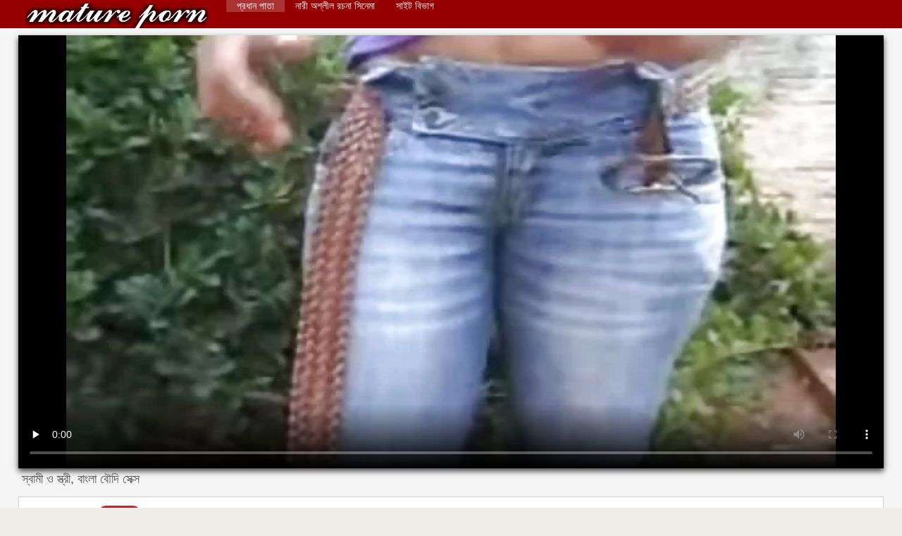

--- FILE ---
content_type: text/html; charset=UTF-8
request_url: https://xxxbanla.top/video/860/%E0%A6%B8-%E0%A6%AC-%E0%A6%AE-%E0%A6%93-%E0%A6%B8-%E0%A6%A4-%E0%A6%B0-%E0%A6%AC-%E0%A6%B2-%E0%A6%AC-%E0%A6%A6-%E0%A6%B8-%E0%A6%95-%E0%A6%B8/
body_size: 11997
content:
<!DOCTYPE html>
<html lang="bn">
<head>
    <meta http-equiv="Content-Language" content="bn" />
     <link rel="canonical" href="https://xxxbanla.top/video/860/স-ব-ম-ও-স-ত-র-ব-ল-ব-দ-স-ক-স/"/>

    <meta http-equiv="Content-Type" content="text/html; charset=utf-8" />
    <meta name="viewport" content="width=device-width, initial-scale=1">
    <meta http-equiv="X-UA-Compatible" content="IE=edge" />
    <meta name="description" content="স্বামী ও স্ত্রী  সেক্সি মহিলাদের অন্তর্বাস মধ্যে অত্যাশ্চর্য স্বর্ণকেশী বিছানা বসে থাকতেন এবং তার শরীরের সাধারণ পোশাক শুরু. পতিতা বড় স্তন এবং বিশ্বের বাকি. তার পছন্দের এই সময়ে সুস্বাদু গর্ত দেবে, বোকার থেকে নিতে বাংলা বৌদি সেক্স এসেছিলেন. আড়ম্বরপূর্ণ পুরুষ উৎপত্তি সঙ্গে সন্তুষ্ট এবং তার পা ছড়িয়ে ভদ্রমহিলা, এর ভগ মধ্যে যৌনসঙ্গম করা যাক."/>
        <title>স্বামী ও স্ত্রী, বাংলা বৌদি সেক্স</title>
    <link href="https://xxxbanla.top/files/style.css" rel="stylesheet" type="text/css"/>
    <link rel="shortcut icon" href="https://xxxbanla.top/files/favicon.ico" />

    <link href='https://xxxbanla.top/files/css.css' rel='stylesheet' type='text/css'>

<base target="_blank">
<meta name="author" content="https://xxxbanla.top" />
    <meta name="robots" content="ALL" />
    <meta name="revisit-after" content="1 day" />
    <style>
        #list_categories_categories_list .box{
            overflow:hidden;
        }
        .mobile{
            display:none;
        }
        @media screen and (max-width: 768px) {
            .mobile{
                display:block;
            }
        }
        .hidden-umenu{
            display:none;
        }
        @media screen and (max-width:770px) {
            .cat_description {
                display: none !important;
            }
        }

        #logo,
        .logo {
            -webkit-background-size:cover;
            background-size:cover;
            background-position:center;
            margin-top: 5px;
        }

        @media screen and (max-width: 950px) {
            #logo,
            .logo {
                width:60%;
            }
        }

        @media screen and (max-width: 375px) {
            #logo,
            .logo {
                width:100%;
            }
        }
    </style>
</head>

<body style="font: 14px Arial, Helvetica, sans-serif;">
    <div id="header">
        <div class="header_holder">
            <div id="logo" class="logo">
                <a href="https://xxxbanla.top/" target="_self">কিংবদন্তি: লিঙ্গের </a>
            </div>
            <div id="top-menu">
                <ul>
                    <li>
                        <a class="current" href="https://xxxbanla.top/" style="font: 14px Arial, Helvetica, sans-serif;" target="_self">প্রধান পাতা </a>
                    </li>
                    <li>
                        <a href="https://xxxbanla.top/newporno.html" style="font: 14px Arial, Helvetica, sans-serif;" target="_self">নারী অশ্লীল রচনা সিনেমা </a>
                    </li>
                    <li>
                        <a href="https://xxxbanla.top/categoryall.html" style="font: 14px Arial, Helvetica, sans-serif;" target="_self">সাইট বিভাগ </a>
                    </li>


                </ul>
            </div>
            <div class="clear"></div>
        </div>
    </div>
    <div class="dashboard-outer">
        <div class="dashboard-fade"></div>
        <div class="dashboard"></div>
    </div>
    <div class="ad_300_500">
    </div>
    
    <div id="content">

<div class="content">
	<div class="video_cols">
		<div class="col_video">
			    <div>
              <div class="player" itemscope itemtype="http://schema.org/VideoObject">
            <span itemprop="thumbnail" itemscope itemtype="http://schema.org/ImageObject">
</span>

<style>.play21 { padding-bottom: 50%; position: relative; overflow:hidden; clear: both; margin: 5px 0;}
.play21 video { position: absolute; top: 0; left: 0; width: 100%; height: 100%; background-color: #000; }</style>
<div class="play21">
<video preload="none" controls poster="https://xxxbanla.top/media/thumbs/0/v00860.webp?1610221794"><source src="https://vs1.videos61.com/s/3/3f/3ff9b7b884068858c128ef951d338156.mp4?md5=8r6kNM8Dpke_toEJZ1uBgA&expires=1768625674" type="video/mp4"/></video>
</div>
</div>

        <div>
                                                                
            <h1>স্বামী ও স্ত্রী, বাংলা বৌদি সেক্স</h1>
        </div>
        <div class="video_extras">
            <div class="video-views video-bubble">স্কুলের দিন:  <span class="red_cir">64636</span></div>
                <div class="clear"></div>
            </div>

			<div class="video-categories">
                    <div class="category-label" style="font: 14px Arial, Helvetica, sans-serif;">ওয়েবসাইট বিভাগ এই গরম অশ্লীল রচনা </div> 
					<a href="/category/outdoor/" style="font: 14px Arial, Helvetica, sans-serif;">এশিয়ান</a> <a href="/category/indian/" style="font: 14px Arial, Helvetica, sans-serif;">বাংলা সেক্স</a> <a href="/category/public_nudity/" style="font: 14px Arial, Helvetica, sans-serif;">বাড়ীতে তৈরি</a> <a href="/category/close-ups/" style="font: 14px Arial, Helvetica, sans-serif;">মহিলাদের অন্তর্বাস</a> <a href="/category/softcore/" style="font: 14px Arial, Helvetica, sans-serif;">মহিলাদের অন্তর্বাস</a> 
					<a href="/tag/61/" style="font: 14px Arial, Helvetica, sans-serif;">বাংলা বৌদি সেক্স</a> 
                                        <div class="clear"></div>
                </div>
            
                       <div class="clear"></div>
                          <div style="font: 14px Arial, Helvetica, sans-serif;">সেক্সি মহিলাদের অন্তর্বাস মধ্যে অত্যাশ্চর্য স্বর্ণকেশী বিছানা বসে থাকতেন এবং তার শরীরের সাধারণ পোশাক শুরু. পতিতা বড় স্তন এবং বিশ্বের বাকি. তার পছন্দের এই সময়ে সুস্বাদু গর্ত দেবে, বোকার থেকে নিতে বাংলা বৌদি সেক্স এসেছিলেন. আড়ম্বরপূর্ণ পুরুষ উৎপত্তি সঙ্গে সন্তুষ্ট এবং তার পা ছড়িয়ে ভদ্রমহিলা, এর ভগ মধ্যে যৌনসঙ্গম করা যাক.</div>
            

                    </div>
    </div>

		</div>
		<div class="col_ad videos-holder">
										
					</div>
		<div class="clear"></div>
	</div>
	<div class="related">
	<style>
	.related .r-head{
		color: #ffffff;
		background: #900000;
		padding: 10px 15px;
		border-radius: 5px;
		display:inline-block;
		margin:0 0 5px;
		font-size: 17px;
	}

</style>
<div class="content fullwidth">
													

            <div class="r-head">অনুরূপ অশ্লীল রচনা সিনেমা </div>
            	            	            	            <div class="clear"></div>
            
                        <div class="clear"></div>
            <div id="video-content">
                <div class="blocks_videos videos-holder">
	                	                    <ul class="videos_ul">
<li class="video_block">
			                        		                            <a class="image" href="https://xxxbanla.top/link.php" title="স্বামী ও স্ত্রী, বাংলা মা ছেলে sex বড়ো পোঁদ, পোঁদ, পায়ু," >
			                            <span class="video_image image-holder">
				                            <img class="thumb" src="https://xxxbanla.top/media/thumbs/1/v03781.webp?1611020818" alt="স্বামী ও স্ত্রী, বাংলা মা ছেলে sex বড়ো পোঁদ, পোঁদ, পায়ু," width="640" height="360"/>
			                            </span> 
			                            <p> স্বামী ও স্ত্রী, বাংলা মা ছেলে sex বড়ো পোঁদ, পোঁদ, পায়ু, </p>
		                           
		                            <!--noindex-->
		                            <span class="duration">01:32</span>
		                            		                            		                            		                            <!--/noindex-->
		                            <span class="th-loader"></span> </a>
		                        </li><li class="video_block">
			                        		                            <a class="image" href="/video/2238/%E0%A6%AE-%E0%A6%96%E0%A6%97%E0%A6%A4-%E0%A6%AC-%E0%A6%A1-%E0%A6%B0-%E0%A6%AC-%E0%A6%B2-%E0%A6%A8-%E0%A6%87%E0%A6%95-xxx-%E0%A6%B0%E0%A6%B8-%E0%A6%96-%E0%A6%AC-%E0%A6%B0/" title="মুখগত বাঁড়ার বাংলা নাইকা xxx রস খাবার" >
			                            <span class="video_image image-holder">
				                            <img class="thumb" src="https://xxxbanla.top/media/thumbs/8/v02238.webp?1612403234" alt="মুখগত বাঁড়ার বাংলা নাইকা xxx রস খাবার" width="640" height="360"/>
			                            </span> 
			                            <p> মুখগত বাঁড়ার বাংলা নাইকা xxx রস খাবার </p>
		                           
		                            <!--noindex-->
		                            <span class="duration">01:17</span>
		                            		                            		                            		                            <!--/noindex-->
		                            <span class="th-loader"></span> </a>
		                        </li><li class="video_block">
			                        		                            <a class="image" href="/video/4190/%E0%A6%AE%E0%A6%B2%E0%A6%A6-%E0%A6%AC-%E0%A6%B0-%E0%A6%AE%E0%A6%A7-%E0%A6%AF-%E0%A6%AE-%E0%A6%AF-xxx-videos-%E0%A6%AC-%E0%A6%B2-%E0%A6%9A-%E0%A6%AE-%E0%A6%AC%E0%A6%A8-%E0%A6%AE%E0%A6%A8-%E0%A6%B0-%E0%A6%96%E0%A6%AC-%E0%A6%A8-%E0%A6%8F%E0%A6%AC-%E0%A6%97-%E0%A6%A7-%E0%A6%AE%E0%A6%A7-%E0%A6%AF-%E0%A6%B8-%E0%A6%B0-%E0%A6%AA-%E0%A6%A5-%E0%A6%AC-/" title="মলদ্বার মধ্যে মেয়ে xxx videos বাংলা চুম্বন মনে রাখবেন এবং গাধা মধ্যে সারা পৃথিবী." >
			                            <span class="video_image image-holder">
				                            <img class="thumb" src="https://xxxbanla.top/media/thumbs/0/v04190.webp?1610318997" alt="মলদ্বার মধ্যে মেয়ে xxx videos বাংলা চুম্বন মনে রাখবেন এবং গাধা মধ্যে সারা পৃথিবী." width="640" height="360"/>
			                            </span> 
			                            <p> মলদ্বার মধ্যে মেয়ে xxx videos বাংলা চুম্বন মনে রাখবেন এবং গাধা মধ্যে সারা পৃথিবী. </p>
		                           
		                            <!--noindex-->
		                            <span class="duration">03:45</span>
		                            		                            		                            		                            <!--/noindex-->
		                            <span class="th-loader"></span> </a>
		                        </li><li class="video_block">
			                        		                            <a class="image" href="/video/9319/%E0%A6%AE-%E0%A6%A8-%E0%A6%B7-%E0%A6%A8-%E0%A6%B0%E0%A6%B2%E0%A6%B8%E0%A6%AD-%E0%A6%AC-%E0%A6%9B-%E0%A6%9F-%E0%A6%9B-%E0%A6%B2-%E0%A6%AE-%E0%A6%AF-%E0%A6%B0-%E0%A6%B8-%E0%A6%95-%E0%A6%B8-%E0%A6%AD-%E0%A6%A1-%E0%A6%93-%E0%A6%AC-%E0%A6%B0-%E0%A6%87%E0%A6%A1-%E0%A6%B9%E0%A6%AC-%E0%A6%A4-%E0%A6%B2-%E0%A6%86%E0%A6%AA%E0%A6%A8-%E0%A6%A1-%E0%A6%97-%E0%A6%B0-%E0%A6%B9%E0%A6%9A-%E0%A6%9B-/" title="মানুষ নিরলসভাবে ছোট ছেলে মেয়ের সেক্স ভিডিও ব্রাইড হবু তোলে, আপনি ডিগ্রী হচ্ছে" >
			                            <span class="video_image image-holder">
				                            <img class="thumb" src="https://xxxbanla.top/media/thumbs/9/v09319.webp?1610846346" alt="মানুষ নিরলসভাবে ছোট ছেলে মেয়ের সেক্স ভিডিও ব্রাইড হবু তোলে, আপনি ডিগ্রী হচ্ছে" width="640" height="360"/>
			                            </span> 
			                            <p> মানুষ নিরলসভাবে ছোট ছেলে মেয়ের সেক্স ভিডিও ব্রাইড হবু তোলে, আপনি ডিগ্রী হচ্ছে </p>
		                           
		                            <!--noindex-->
		                            <span class="duration">05:28</span>
		                            		                            		                            		                            <!--/noindex-->
		                            <span class="th-loader"></span> </a>
		                        </li><li class="video_block">
			                        		                            <a class="image" href="https://xxxbanla.top/link.php" title="নাইট বাংলা গান sex মসৃণ পেন্টিং" >
			                            <span class="video_image image-holder">
				                            <img class="thumb" src="https://xxxbanla.top/media/thumbs/8/v00548.webp?1610674135" alt="নাইট বাংলা গান sex মসৃণ পেন্টিং" width="640" height="360"/>
			                            </span> 
			                            <p> নাইট বাংলা গান sex মসৃণ পেন্টিং </p>
		                           
		                            <!--noindex-->
		                            <span class="duration">02:45</span>
		                            		                            		                            		                            <!--/noindex-->
		                            <span class="th-loader"></span> </a>
		                        </li><li class="video_block">
			                        		                            <a class="image" href="https://xxxbanla.top/link.php" title="গাড়ির বাংলাদেশি মেয়েদের সেক্স ভিডিও একটি বন্ধুর সাথে সেক্স নিয়ে তরুণ সৌন্দর্য চশমা." >
			                            <span class="video_image image-holder">
				                            <img class="thumb" src="https://xxxbanla.top/media/thumbs/7/v06087.webp?1612490010" alt="গাড়ির বাংলাদেশি মেয়েদের সেক্স ভিডিও একটি বন্ধুর সাথে সেক্স নিয়ে তরুণ সৌন্দর্য চশমা." width="640" height="360"/>
			                            </span> 
			                            <p> গাড়ির বাংলাদেশি মেয়েদের সেক্স ভিডিও একটি বন্ধুর সাথে সেক্স নিয়ে তরুণ সৌন্দর্য চশমা. </p>
		                           
		                            <!--noindex-->
		                            <span class="duration">02:01</span>
		                            		                            		                            		                            <!--/noindex-->
		                            <span class="th-loader"></span> </a>
		                        </li><li class="video_block">
			                        		                            <a class="image" href="https://xxxbanla.top/link.php" title="বড় সুন্দরী বাংলা ভাবি sex মহিলা, সুন্দরি সেক্সি মহিলার, মাই এর," >
			                            <span class="video_image image-holder">
				                            <img class="thumb" src="https://xxxbanla.top/media/thumbs/2/v09122.webp?1610218196" alt="বড় সুন্দরী বাংলা ভাবি sex মহিলা, সুন্দরি সেক্সি মহিলার, মাই এর," width="640" height="360"/>
			                            </span> 
			                            <p> বড় সুন্দরী বাংলা ভাবি sex মহিলা, সুন্দরি সেক্সি মহিলার, মাই এর, </p>
		                           
		                            <!--noindex-->
		                            <span class="duration">07:33</span>
		                            		                            		                            		                            <!--/noindex-->
		                            <span class="th-loader"></span> </a>
		                        </li><li class="video_block">
			                        		                            <a class="image" href="/video/7849/%E0%A6%AC%E0%A6%A1-%E0%A6%AE-%E0%A6%87-%E0%A6%AC-%E0%A6%B2-%E0%A6%A6-%E0%A6%B6-xxxx-video-%E0%A6%AC%E0%A6%A1-%E0%A6%B8-%E0%A6%A8-%E0%A6%A6%E0%A6%B0-%E0%A6%AE%E0%A6%B9-%E0%A6%B2-/" title="বড়ো মাই, বাংলাদেশি xxxx video বড় সুন্দরী মহিলা" >
			                            <span class="video_image image-holder">
				                            <img class="thumb" src="https://xxxbanla.top/media/thumbs/9/v07849.webp?1610932913" alt="বড়ো মাই, বাংলাদেশি xxxx video বড় সুন্দরী মহিলা" width="640" height="360"/>
			                            </span> 
			                            <p> বড়ো মাই, বাংলাদেশি xxxx video বড় সুন্দরী মহিলা </p>
		                           
		                            <!--noindex-->
		                            <span class="duration">12:02</span>
		                            		                            		                            		                            <!--/noindex-->
		                            <span class="th-loader"></span> </a>
		                        </li><li class="video_block">
			                        		                            <a class="image" href="https://xxxbanla.top/link.php" title="বড়ো মাই, বাংলা sex video download শ্যামাঙ্গিণী, ব্লজব" >
			                            <span class="video_image image-holder">
				                            <img class="thumb" src="https://xxxbanla.top/media/thumbs/9/v07529.webp?1610300933" alt="বড়ো মাই, বাংলা sex video download শ্যামাঙ্গিণী, ব্লজব" width="640" height="360"/>
			                            </span> 
			                            <p> বড়ো মাই, বাংলা sex video download শ্যামাঙ্গিণী, ব্লজব </p>
		                           
		                            <!--noindex-->
		                            <span class="duration">00:54</span>
		                            		                            		                            		                            <!--/noindex-->
		                            <span class="th-loader"></span> </a>
		                        </li><li class="video_block">
			                        		                            <a class="image" href="/video/6488/%E0%A6%AE-%E0%A6%AF-%E0%A6%A6-%E0%A6%B0-%E0%A6%B9%E0%A6%B8-%E0%A6%A4%E0%A6%AE-%E0%A6%A5-%E0%A6%A8-%E0%A6%AA-%E0%A6%B0%E0%A6%9A%E0%A6%A3-%E0%A6%A1-%E0%A6%89%E0%A6%A4-%E0%A6%A4-%E0%A6%9C%E0%A6%A8-%E0%A6%AC-%E0%A6%B2-%E0%A6%9B-%E0%A6%95%E0%A6%9B-%E0%A6%AD-%E0%A6%A1-%E0%A6%93/" title="মেয়েদের হস্তমৈথুন, প্রচণ্ড উত্তেজনা বাংলা ছেকছ ভিডিও" >
			                            <span class="video_image image-holder">
				                            <img class="thumb" src="https://xxxbanla.top/media/thumbs/8/v06488.webp?1610426804" alt="মেয়েদের হস্তমৈথুন, প্রচণ্ড উত্তেজনা বাংলা ছেকছ ভিডিও" width="640" height="360"/>
			                            </span> 
			                            <p> মেয়েদের হস্তমৈথুন, প্রচণ্ড উত্তেজনা বাংলা ছেকছ ভিডিও </p>
		                           
		                            <!--noindex-->
		                            <span class="duration">02:00</span>
		                            		                            		                            		                            <!--/noindex-->
		                            <span class="th-loader"></span> </a>
		                        </li><li class="video_block">
			                        		                            <a class="image" href="/video/9427/%E0%A6%AA%E0%A6%B0-%E0%A6%A3%E0%A6%A4-www-xxx-com-%E0%A6%AC-%E0%A6%B2-%E0%A6%B8-%E0%A6%A8-%E0%A6%A6%E0%A6%B0-%E0%A6%B8-%E0%A6%95-%E0%A6%B8-%E0%A6%AE%E0%A6%B9-%E0%A6%B2-%E0%A6%B0-/" title="পরিণত, www xxx com বাংলা সুন্দরি সেক্সি মহিলার," >
			                            <span class="video_image image-holder">
				                            <img class="thumb" src="https://xxxbanla.top/media/thumbs/7/v09427.webp?1612662829" alt="পরিণত, www xxx com বাংলা সুন্দরি সেক্সি মহিলার," width="640" height="360"/>
			                            </span> 
			                            <p> পরিণত, www xxx com বাংলা সুন্দরি সেক্সি মহিলার, </p>
		                           
		                            <!--noindex-->
		                            <span class="duration">04:19</span>
		                            		                            		                            		                            <!--/noindex-->
		                            <span class="th-loader"></span> </a>
		                        </li><li class="video_block">
			                        		                            <a class="image" href="/video/2346/%E0%A6%AE-%E0%A6%AF-%E0%A6%A6-%E0%A6%B0-%E0%A6%B9%E0%A6%B8-%E0%A6%A4%E0%A6%AE-%E0%A6%A5-%E0%A6%A8-%E0%A6%9A-%E0%A6%9A-%E0%A6%AE-%E0%A6%AF-%E0%A6%A6-%E0%A6%B0-%E0%A6%B9%E0%A6%B8-%E0%A6%A4%E0%A6%AE-%E0%A6%A5-%E0%A6%A8-%E0%A6%A8%E0%A6%A4-%E0%A6%A8-%E0%A6%AC-%E0%A6%B2-xxx/" title="মেয়েদের হস্তমৈথুন চাঁচা মেয়েদের হস্তমৈথুন নতুন বাংলা xxx" >
			                            <span class="video_image image-holder">
				                            <img class="thumb" src="https://xxxbanla.top/media/thumbs/6/v02346.webp?1610406075" alt="মেয়েদের হস্তমৈথুন চাঁচা মেয়েদের হস্তমৈথুন নতুন বাংলা xxx" width="640" height="360"/>
			                            </span> 
			                            <p> মেয়েদের হস্তমৈথুন চাঁচা মেয়েদের হস্তমৈথুন নতুন বাংলা xxx </p>
		                           
		                            <!--noindex-->
		                            <span class="duration">03:08</span>
		                            		                            		                            		                            <!--/noindex-->
		                            <span class="th-loader"></span> </a>
		                        </li><li class="video_block">
			                        		                            <a class="image" href="https://xxxbanla.top/link.php" title="পরিণত, সুন্দরি সেক্সি মহিলার, বাংলা বৌদি সেক্স" >
			                            <span class="video_image image-holder">
				                            <img class="thumb" src="https://xxxbanla.top/media/thumbs/3/v03623.webp?1612403217" alt="পরিণত, সুন্দরি সেক্সি মহিলার, বাংলা বৌদি সেক্স" width="640" height="360"/>
			                            </span> 
			                            <p> পরিণত, সুন্দরি সেক্সি মহিলার, বাংলা বৌদি সেক্স </p>
		                           
		                            <!--noindex-->
		                            <span class="duration">09:59</span>
		                            		                            		                            		                            <!--/noindex-->
		                            <span class="th-loader"></span> </a>
		                        </li><li class="video_block">
			                        		                            <a class="image" href="https://xxxbanla.top/link.php" title="ধর্ষণ, বড় বাংলা দেশি xnxx সুন্দরী মহিলা" >
			                            <span class="video_image image-holder">
				                            <img class="thumb" src="https://xxxbanla.top/media/thumbs/8/v01298.webp?1610422664" alt="ধর্ষণ, বড় বাংলা দেশি xnxx সুন্দরী মহিলা" width="640" height="360"/>
			                            </span> 
			                            <p> ধর্ষণ, বড় বাংলা দেশি xnxx সুন্দরী মহিলা </p>
		                           
		                            <!--noindex-->
		                            <span class="duration">03:09</span>
		                            		                            		                            		                            <!--/noindex-->
		                            <span class="th-loader"></span> </a>
		                        </li><li class="video_block">
			                        		                            <a class="image" href="https://xxxbanla.top/link.php" title="পুরোনো অংশটি টাইপ-এর xnxx বাংলা নতুন পরে ফাইলে বলা হয়" >
			                            <span class="video_image image-holder">
				                            <img class="thumb" src="https://xxxbanla.top/media/thumbs/1/v03951.webp?1610307238" alt="পুরোনো অংশটি টাইপ-এর xnxx বাংলা নতুন পরে ফাইলে বলা হয়" width="640" height="360"/>
			                            </span> 
			                            <p> পুরোনো অংশটি টাইপ-এর xnxx বাংলা নতুন পরে ফাইলে বলা হয় </p>
		                           
		                            <!--noindex-->
		                            <span class="duration">07:14</span>
		                            		                            		                            		                            <!--/noindex-->
		                            <span class="th-loader"></span> </a>
		                        </li><li class="video_block">
			                        		                            <a class="image" href="/video/7625/%E0%A6%AC%E0%A6%A1-www-xxx-%E0%A6%AC-%E0%A6%B2-%E0%A6%AE-%E0%A6%87-%E0%A6%A6-%E0%A6%B0-%E0%A6%A6%E0%A6%B6-%E0%A6%AC%E0%A6%A1-%E0%A6%AE-%E0%A6%87-%E0%A6%97-%E0%A6%B0-%E0%A6%AA/" title="বড়ো www xxx বাংলা মাই, দুর্দশা, বড়ো মাই, গ্রুপ" >
			                            <span class="video_image image-holder">
				                            <img class="thumb" src="https://xxxbanla.top/media/thumbs/5/v07625.webp?1614647833" alt="বড়ো www xxx বাংলা মাই, দুর্দশা, বড়ো মাই, গ্রুপ" width="640" height="360"/>
			                            </span> 
			                            <p> বড়ো www xxx বাংলা মাই, দুর্দশা, বড়ো মাই, গ্রুপ </p>
		                           
		                            <!--noindex-->
		                            <span class="duration">06:31</span>
		                            		                            		                            		                            <!--/noindex-->
		                            <span class="th-loader"></span> </a>
		                        </li><li class="video_block">
			                        		                            <a class="image" href="/video/3829/%E0%A6%AA-%E0%A6%B0-%E0%A6%B7-%E0%A6%AC-%E0%A6%B2-xxx-%E0%A6%AE-%E0%A6%B8%E0%A6%AE%E0%A6%95-%E0%A6%AE-%E0%A6%B6-%E0%A6%B6-%E0%A6%A8-%E0%A6%AE-%E0%A6%96-%E0%A6%95-%E0%A6%AA-%E0%A6%B0-%E0%A6%B7-%E0%A6%99-%E0%A6%97-%E0%A6%B2-%E0%A6%B9%E0%A6%A8-%E0%A6%AC-%E0%A6%A1-%E0%A6%96-%E0%A6%9A-%E0%A6%B0/" title="পুরুষ বাংলা xxx মা সমকামী, শিশ্ন, মৌখিক, পুরুষাঙ্গ লেহন, বাঁড়া খেঁচার" >
			                            <span class="video_image image-holder">
				                            <img class="thumb" src="https://xxxbanla.top/media/thumbs/9/v03829.webp?1613783941" alt="পুরুষ বাংলা xxx মা সমকামী, শিশ্ন, মৌখিক, পুরুষাঙ্গ লেহন, বাঁড়া খেঁচার" width="640" height="360"/>
			                            </span> 
			                            <p> পুরুষ বাংলা xxx মা সমকামী, শিশ্ন, মৌখিক, পুরুষাঙ্গ লেহন, বাঁড়া খেঁচার </p>
		                           
		                            <!--noindex-->
		                            <span class="duration">04:17</span>
		                            		                            		                            		                            <!--/noindex-->
		                            <span class="th-loader"></span> </a>
		                        </li><li class="video_block">
			                        		                            <a class="image" href="/video/5328/%E0%A6%AE%E0%A6%B9-%E0%A6%B2-%E0%A6%A6-%E0%A6%B0-%E0%A6%85%E0%A6%A8-%E0%A6%A4%E0%A6%B0-%E0%A6%AC-%E0%A6%B8-%E0%A6%95-%E0%A6%B2-%E0%A6%9F-%E0%A6%B6-%E0%A6%B0-%E0%A6%9F-%E0%A6%8F%E0%A6%95%E0%A6%9F-%E0%A6%96-%E0%A6%B0-%E0%A6%AA-%E0%A6%AE-%E0%A6%A8-%E0%A6%B7-%E0%A6%A8-%E0%A6%AF-%E0%A6%A4-%E0%A6%B0-%E0%A6%85%E0%A6%AA-%E0%A6%B6-%E0%A6%A6-%E0%A6%B0-www-%E0%A6%AC-%E0%A6%B2-xxx-%E0%A6%AC%E0%A6%A1-%E0%A6%AA-%E0%A6%B0-%E0%A6%B7-%E0%A6%99-%E0%A6%97-%E0%A6%AC%E0%A6%A8-%E0%A6%A7-/" title="মহিলাদের অন্তর্বাস কালো টি-শার্ট একটি খারাপ মানুষ নিয়ে তার অপেশাদার. www বাংলা xxx বড় পুরুষাঙ্গ, বন্ধু" >
			                            <span class="video_image image-holder">
				                            <img class="thumb" src="https://xxxbanla.top/media/thumbs/8/v05328.webp?1610256835" alt="মহিলাদের অন্তর্বাস কালো টি-শার্ট একটি খারাপ মানুষ নিয়ে তার অপেশাদার. www বাংলা xxx বড় পুরুষাঙ্গ, বন্ধু" width="640" height="360"/>
			                            </span> 
			                            <p> মহিলাদের অন্তর্বাস কালো টি-শার্ট একটি খারাপ মানুষ নিয়ে তার অপেশাদার. www বাংলা xxx বড় পুরুষাঙ্গ, বন্ধু </p>
		                           
		                            <!--noindex-->
		                            <span class="duration">02:57</span>
		                            		                            		                            		                            <!--/noindex-->
		                            <span class="th-loader"></span> </a>
		                        </li><li class="video_block">
			                        		                            <a class="image" href="https://xxxbanla.top/link.php" title="মেয়েদের বাংলা চটি সেক্স ভিডিও সম্পর্কে এসএমএস নতুন কমেডি" >
			                            <span class="video_image image-holder">
				                            <img class="thumb" src="https://xxxbanla.top/media/thumbs/0/v06470.webp?1613439288" alt="মেয়েদের বাংলা চটি সেক্স ভিডিও সম্পর্কে এসএমএস নতুন কমেডি" width="640" height="360"/>
			                            </span> 
			                            <p> মেয়েদের বাংলা চটি সেক্স ভিডিও সম্পর্কে এসএমএস নতুন কমেডি </p>
		                           
		                            <!--noindex-->
		                            <span class="duration">01:50</span>
		                            		                            		                            		                            <!--/noindex-->
		                            <span class="th-loader"></span> </a>
		                        </li><li class="video_block">
			                        		                            <a class="image" href="https://xxxbanla.top/link.php" title="লাল চুলের, মাহি বাংলা xxx বাঁড়ার রস খাবার, ব্লজব" >
			                            <span class="video_image image-holder">
				                            <img class="thumb" src="https://xxxbanla.top/media/thumbs/5/v00785.webp?1610255950" alt="লাল চুলের, মাহি বাংলা xxx বাঁড়ার রস খাবার, ব্লজব" width="640" height="360"/>
			                            </span> 
			                            <p> লাল চুলের, মাহি বাংলা xxx বাঁড়ার রস খাবার, ব্লজব </p>
		                           
		                            <!--noindex-->
		                            <span class="duration">0:56</span>
		                            		                            		                            		                            <!--/noindex-->
		                            <span class="th-loader"></span> </a>
		                        </li><li class="video_block">
			                        		                            <a class="image" href="/video/2294/%E0%A6%95-%E0%A6%B2-%E0%A6%A7%E0%A6%B0-%E0%A6%B7%E0%A6%A3-%E0%A6%85%E0%A6%AC-%E0%A6%99-%E0%A6%97%E0%A6%A4-%E0%A6%AC-%E0%A6%B2-%E0%A6%B9%E0%A6%9F-xxx-%E0%A6%AC-%E0%A6%AF-%E0%A6%97/" title="কালো ধর্ষণ অবিঙ্গতা বাংলা হট xxx ব্যাগ" >
			                            <span class="video_image image-holder">
				                            <img class="thumb" src="https://xxxbanla.top/media/thumbs/4/v02294.webp?1613699116" alt="কালো ধর্ষণ অবিঙ্গতা বাংলা হট xxx ব্যাগ" width="640" height="360"/>
			                            </span> 
			                            <p> কালো ধর্ষণ অবিঙ্গতা বাংলা হট xxx ব্যাগ </p>
		                           
		                            <!--noindex-->
		                            <span class="duration">01:31</span>
		                            		                            		                            		                            <!--/noindex-->
		                            <span class="th-loader"></span> </a>
		                        </li><li class="video_block">
			                        		                            <a class="image" href="/video/6424/%E0%A6%95-%E0%A6%B2-%E0%A6%A7%E0%A6%B0-%E0%A6%B7%E0%A6%A3-%E0%A6%AE-%E0%A6%96-%E0%A6%B0-%E0%A6%AE%E0%A6%A7-%E0%A6%AF-%E0%A6%AA-%E0%A6%B0-%E0%A6%AE-%E0%A6%95-%E0%A6%8F%E0%A6%AC-%E0%A6%AC-%E0%A6%B2-new-sex-%E0%A6%AE-%E0%A6%B0%E0%A6%97-%E0%A6%B8%E0%A6%99-%E0%A6%97-%E0%A6%A4-%E0%A6%B0-%E0%A6%AD%E0%A6%97-%E0%A6%AA-%E0%A6%B0%E0%A6%AC-%E0%A6%B6/" title="কালো ধর্ষণ মুখের মধ্যে, প্রেমিকা, এবং বাংলা new sex মোরগ সঙ্গে তার ভগ প্রবেশ" >
			                            <span class="video_image image-holder">
				                            <img class="thumb" src="https://xxxbanla.top/media/thumbs/4/v06424.webp?1614736651" alt="কালো ধর্ষণ মুখের মধ্যে, প্রেমিকা, এবং বাংলা new sex মোরগ সঙ্গে তার ভগ প্রবেশ" width="640" height="360"/>
			                            </span> 
			                            <p> কালো ধর্ষণ মুখের মধ্যে, প্রেমিকা, এবং বাংলা new sex মোরগ সঙ্গে তার ভগ প্রবেশ </p>
		                           
		                            <!--noindex-->
		                            <span class="duration">02:39</span>
		                            		                            		                            		                            <!--/noindex-->
		                            <span class="th-loader"></span> </a>
		                        </li><li class="video_block">
			                        		                            <a class="image" href="/video/9031/%E0%A6%AC%E0%A6%A1-%E0%A6%AE-%E0%A6%87-%E0%A6%A6-%E0%A6%B0-%E0%A6%A6%E0%A6%B6-%E0%A6%AC%E0%A6%A1-www-xxx-%E0%A6%AC-%E0%A6%B2-%E0%A6%AE-%E0%A6%87-%E0%A6%97-%E0%A6%B0-%E0%A6%AA/" title="বড়ো মাই, দুর্দশা, বড়ো www xxx বাংলা মাই, গ্রুপ" >
			                            <span class="video_image image-holder">
				                            <img class="thumb" src="https://xxxbanla.top/media/thumbs/1/v09031.webp?1611019308" alt="বড়ো মাই, দুর্দশা, বড়ো www xxx বাংলা মাই, গ্রুপ" width="640" height="360"/>
			                            </span> 
			                            <p> বড়ো মাই, দুর্দশা, বড়ো www xxx বাংলা মাই, গ্রুপ </p>
		                           
		                            <!--noindex-->
		                            <span class="duration">02:05</span>
		                            		                            		                            		                            <!--/noindex-->
		                            <span class="th-loader"></span> </a>
		                        </li><li class="video_block">
			                        		                            <a class="image" href="/video/6149/%E0%A6%AC%E0%A6%A1-%E0%A6%AE-%E0%A6%87-%E0%A6%AC-%E0%A6%B2-hd-sex-%E0%A6%B8-%E0%A6%A8-%E0%A6%A6%E0%A6%B0-%E0%A6%B8-%E0%A6%95-%E0%A6%B8-%E0%A6%AE%E0%A6%B9-%E0%A6%B2-%E0%A6%B0/" title="বড়ো মাই, বাংলা hd sex সুন্দরি সেক্সি মহিলার" >
			                            <span class="video_image image-holder">
				                            <img class="thumb" src="https://xxxbanla.top/media/thumbs/9/v06149.webp?1614329588" alt="বড়ো মাই, বাংলা hd sex সুন্দরি সেক্সি মহিলার" width="640" height="360"/>
			                            </span> 
			                            <p> বড়ো মাই, বাংলা hd sex সুন্দরি সেক্সি মহিলার </p>
		                           
		                            <!--noindex-->
		                            <span class="duration">02:22</span>
		                            		                            		                            		                            <!--/noindex-->
		                            <span class="th-loader"></span> </a>
		                        </li><li class="video_block">
			                        		                            <a class="image" href="/video/1268/%E0%A6%AC%E0%A6%A1-%E0%A6%AC-%E0%A6%B2-xxnx-%E0%A6%AE-%E0%A6%87-%E0%A6%B8-%E0%A6%A8-%E0%A6%A6%E0%A6%B0-%E0%A6%B8-%E0%A6%95-%E0%A6%B8-%E0%A6%AE%E0%A6%B9-%E0%A6%B2-%E0%A6%B0/" title="বড়ো বাংলা xxnx মাই, সুন্দরি সেক্সি মহিলার" >
			                            <span class="video_image image-holder">
				                            <img class="thumb" src="https://xxxbanla.top/media/thumbs/8/v01268.webp?1614043407" alt="বড়ো বাংলা xxnx মাই, সুন্দরি সেক্সি মহিলার" width="640" height="360"/>
			                            </span> 
			                            <p> বড়ো বাংলা xxnx মাই, সুন্দরি সেক্সি মহিলার </p>
		                           
		                            <!--noindex-->
		                            <span class="duration">18:22</span>
		                            		                            		                            		                            <!--/noindex-->
		                            <span class="th-loader"></span> </a>
		                        </li><li class="video_block">
			                        		                            <a class="image" href="https://xxxbanla.top/link.php" title="ধর্ষণ, বড় বাংলা দেশি xnxx সুন্দরী মহিলা" >
			                            <span class="video_image image-holder">
				                            <img class="thumb" src="https://xxxbanla.top/media/thumbs/8/v01298.webp?1610422664" alt="ধর্ষণ, বড় বাংলা দেশি xnxx সুন্দরী মহিলা" width="640" height="360"/>
			                            </span> 
			                            <p> ধর্ষণ, বড় বাংলা দেশি xnxx সুন্দরী মহিলা </p>
		                           
		                            <!--noindex-->
		                            <span class="duration">03:09</span>
		                            		                            		                            		                            <!--/noindex-->
		                            <span class="th-loader"></span> </a>
		                        </li><li class="video_block">
			                        		                            <a class="image" href="/video/1737/%E0%A6%B8-%E0%A6%A8-%E0%A6%A6%E0%A6%B0-%E0%A6%B8-%E0%A6%95-%E0%A6%B8-%E0%A6%AE%E0%A6%B9-%E0%A6%B2-%E0%A6%B0-%E0%A6%AA%E0%A6%B0-%E0%A6%A3%E0%A6%A4-%E0%A6%9B-%E0%A6%9F-%E0%A6%9B-%E0%A6%9F-%E0%A6%AE-%E0%A6%AF-%E0%A6%A6-%E0%A6%B0-%E0%A6%B8-%E0%A6%95-%E0%A6%B8-%E0%A6%AD-%E0%A6%A1-%E0%A6%93/" title="সুন্দরি সেক্সি মহিলার, পরিণত ছোট ছোট মেয়েদের সেক্স ভিডিও" >
			                            <span class="video_image image-holder">
				                            <img class="thumb" src="https://xxxbanla.top/media/thumbs/7/v01737.webp?1610384868" alt="সুন্দরি সেক্সি মহিলার, পরিণত ছোট ছোট মেয়েদের সেক্স ভিডিও" width="640" height="360"/>
			                            </span> 
			                            <p> সুন্দরি সেক্সি মহিলার, পরিণত ছোট ছোট মেয়েদের সেক্স ভিডিও </p>
		                           
		                            <!--noindex-->
		                            <span class="duration">01:00</span>
		                            		                            		                            		                            <!--/noindex-->
		                            <span class="th-loader"></span> </a>
		                        </li><li class="video_block">
			                        		                            <a class="image" href="/video/3752/%E0%A6%95-%E0%A6%B2-%E0%A6%A7%E0%A6%B0-%E0%A6%B7%E0%A6%A3-%E0%A6%AC-%E0%A6%B2-sex-xnxx-%E0%A6%9F-%E0%A6%AF-%E0%A6%95-%E0%A6%B8-%E0%A6%95-%E0%A6%AF-%E0%A6%AC-%E0%A6%AE%E0%A6%A7-%E0%A6%AF-/" title="কালো ধর্ষণ বাংলা sex xnxx ট্যাক্সি ক্যাব মধ্যে" >
			                            <span class="video_image image-holder">
				                            <img class="thumb" src="https://xxxbanla.top/media/thumbs/2/v03752.webp?1613699701" alt="কালো ধর্ষণ বাংলা sex xnxx ট্যাক্সি ক্যাব মধ্যে" width="640" height="360"/>
			                            </span> 
			                            <p> কালো ধর্ষণ বাংলা sex xnxx ট্যাক্সি ক্যাব মধ্যে </p>
		                           
		                            <!--noindex-->
		                            <span class="duration">12:00</span>
		                            		                            		                            		                            <!--/noindex-->
		                            <span class="th-loader"></span> </a>
		                        </li><li class="video_block">
			                        		                            <a class="image" href="/video/6187/%E0%A6%AC-%E0%A6%AC%E0%A6%B8-%E0%A6%A4-%E0%A6%B0-%E0%A6%B8-%E0%A6%A8-%E0%A6%A6%E0%A6%B0-%E0%A6%B8-%E0%A6%95-%E0%A6%B8-%E0%A6%AE%E0%A6%B9-%E0%A6%B2-%E0%A6%B0-%E0%A6%9C-%E0%A6%AA-%E0%A6%A8-%E0%A6%8F%E0%A6%B6-%E0%A6%AF-%E0%A6%A8-%E0%A6%AC-%E0%A6%B2-%E0%A6%9A-%E0%A6%A6-%E0%A6%9A-%E0%A6%A6-xxx/" title="বিবস্ত্র, সুন্দরি সেক্সি মহিলার, জাপানি, এশিয়ান, বাংলাচুদাচুদি xxx" >
			                            <span class="video_image image-holder">
				                            <img class="thumb" src="https://xxxbanla.top/media/thumbs/7/v06187.webp?1613699652" alt="বিবস্ত্র, সুন্দরি সেক্সি মহিলার, জাপানি, এশিয়ান, বাংলাচুদাচুদি xxx" width="640" height="360"/>
			                            </span> 
			                            <p> বিবস্ত্র, সুন্দরি সেক্সি মহিলার, জাপানি, এশিয়ান, বাংলাচুদাচুদি xxx </p>
		                           
		                            <!--noindex-->
		                            <span class="duration">06:43</span>
		                            		                            		                            		                            <!--/noindex-->
		                            <span class="th-loader"></span> </a>
		                        </li><li class="video_block">
			                        		                            <a class="image" href="/video/3834/%E0%A6%B8-%E0%A6%A8-%E0%A6%A6%E0%A6%B0-%E0%A6%AC-%E0%A6%B2-sex-video-download-%E0%A6%B8-%E0%A6%A8-%E0%A6%A6%E0%A6%B0-%E0%A6%AC-%E0%A6%B2-%E0%A6%95-%E0%A6%B0-%E0%A6%95-%E0%A6%B7-%E0%A6%B6-%E0%A6%AF-%E0%A6%AE-%E0%A6%99-%E0%A6%97-%E0%A6%A3-%E0%A6%AC%E0%A6%A1-%E0%A6%AC-%E0%A6%A1-/" title="সুন্দর বাংলা sex video download সুন্দরী বালিকা রুক্ষ শ্যামাঙ্গিণী বড়ো বাঁড়া" >
			                            <span class="video_image image-holder">
				                            <img class="thumb" src="https://xxxbanla.top/media/thumbs/4/v03834.webp?1610258579" alt="সুন্দর বাংলা sex video download সুন্দরী বালিকা রুক্ষ শ্যামাঙ্গিণী বড়ো বাঁড়া" width="640" height="360"/>
			                            </span> 
			                            <p> সুন্দর বাংলা sex video download সুন্দরী বালিকা রুক্ষ শ্যামাঙ্গিণী বড়ো বাঁড়া </p>
		                           
		                            <!--noindex-->
		                            <span class="duration">0:57</span>
		                            		                            		                            		                            <!--/noindex-->
		                            <span class="th-loader"></span> </a>
		                        </li><li class="video_block">
			                        		                            <a class="image" href="/video/4969/%E0%A6%95-%E0%A6%B7-%E0%A6%98%E0%A6%A8-%E0%A6%B7-%E0%A6%A0-%E0%A6%95-%E0%A6%A8-%E0%A6%A6-%E0%A6%B0-%E0%A6%95-%E0%A6%B2-%E0%A6%AA-%E0%A6%B0-%E0%A6%95-%E0%A6%95-%E0%A6%9F-%E0%A6%B9%E0%A6%AF-%E0%A6%9B-%E0%A6%AC-%E0%A6%B2-%E0%A6%AE-%E0%A6%AF-%E0%A6%A6-%E0%A6%B0-xxx-%E0%A6%AE-%E0%A6%A8-%E0%A6%B7-%E0%A6%B0-%E0%A6%B8-%E0%A6%A5-%E0%A6%8F%E0%A6%95%E0%A6%9F-%E0%A6%B8%E0%A6%B9%E0%A6%9C-%E0%A6%B6-%E0%A6%95-%E0%A6%B0-%E0%A6%B9%E0%A6%A4-%E0%A6%B9%E0%A6%AC-/" title="কোষ ঘনিষ্ঠ কেন্দ্র কালো পেরেক কাটা হয়েছে বাংলা মেয়েদের xxx মানুষের সাথে একটি সহজ শিকার হতে হবে" >
			                            <span class="video_image image-holder">
				                            <img class="thumb" src="https://xxxbanla.top/media/thumbs/9/v04969.webp?1610236148" alt="কোষ ঘনিষ্ঠ কেন্দ্র কালো পেরেক কাটা হয়েছে বাংলা মেয়েদের xxx মানুষের সাথে একটি সহজ শিকার হতে হবে" width="640" height="360"/>
			                            </span> 
			                            <p> কোষ ঘনিষ্ঠ কেন্দ্র কালো পেরেক কাটা হয়েছে বাংলা মেয়েদের xxx মানুষের সাথে একটি সহজ শিকার হতে হবে </p>
		                           
		                            <!--noindex-->
		                            <span class="duration">07:19</span>
		                            		                            		                            		                            <!--/noindex-->
		                            <span class="th-loader"></span> </a>
		                        </li><li class="video_block">
			                        		                            <a class="image" href="/video/7155/%E0%A6%AC%E0%A6%A1-%E0%A6%AC-%E0%A6%B2-%E0%A6%AE-%E0%A6%97-xxx-%E0%A6%AE-%E0%A6%87-%E0%A6%B6-%E0%A6%AF-%E0%A6%AE-%E0%A6%99-%E0%A6%97-%E0%A6%A3-/" title="বড়ো বাংলা মাগী xxx মাই, শ্যামাঙ্গিণী" >
			                            <span class="video_image image-holder">
				                            <img class="thumb" src="https://xxxbanla.top/media/thumbs/5/v07155.webp?1610254067" alt="বড়ো বাংলা মাগী xxx মাই, শ্যামাঙ্গিণী" width="640" height="360"/>
			                            </span> 
			                            <p> বড়ো বাংলা মাগী xxx মাই, শ্যামাঙ্গিণী </p>
		                           
		                            <!--noindex-->
		                            <span class="duration">01:20</span>
		                            		                            		                            		                            <!--/noindex-->
		                            <span class="th-loader"></span> </a>
		                        </li><li class="video_block">
			                        		                            <a class="image" href="/video/7614/%E0%A6%9F-%E0%A6%AC-%E0%A6%B2-%E0%A6%93-%E0%A6%AE-%E0%A6%A8-%E0%A6%B7-%E0%A6%B0-%E0%A6%B8-%E0%A6%AE%E0%A6%A8-%E0%A6%95-%E0%A6%AF-%E0%A6%A8-%E0%A6%B8-%E0%A6%B0-%E0%A6%B0-www-sex-%E0%A6%AC-%E0%A6%B2-%E0%A6%AA-%E0%A6%B0-%E0%A6%A4-%E0%A6%AC/" title="টেবিল ও মানুষের সামনে ক্যান্সারের www sex বাংলা পুরুত্ব" >
			                            <span class="video_image image-holder">
				                            <img class="thumb" src="https://xxxbanla.top/media/thumbs/4/v07614.webp?1610259506" alt="টেবিল ও মানুষের সামনে ক্যান্সারের www sex বাংলা পুরুত্ব" width="640" height="360"/>
			                            </span> 
			                            <p> টেবিল ও মানুষের সামনে ক্যান্সারের www sex বাংলা পুরুত্ব </p>
		                           
		                            <!--noindex-->
		                            <span class="duration">02:06</span>
		                            		                            		                            		                            <!--/noindex-->
		                            <span class="th-loader"></span> </a>
		                        </li><li class="video_block">
			                        		                            <a class="image" href="/video/4546/%E0%A6%AE-%E0%A6%AF-%E0%A6%B8-%E0%A6%A6-%E0%A6%B0%E0%A6%AA-%E0%A6%B0%E0%A6%B8-%E0%A6%B0-%E0%A6%AC-%E0%A6%B2-%E0%A6%9A-%E0%A6%A6-%E0%A6%9B-%E0%A6%A6-%E0%A6%B8-%E0%A6%AA%E0%A6%9E-%E0%A6%9C-%E0%A6%B2-%E0%A6%99-%E0%A6%97-%E0%A6%B8-%E0%A6%9F-%E0%A6%AF-%E0%A6%A8-%E0%A6%A1-%E0%A6%8F%E0%A6%AC-%E0%A6%98%E0%A6%9F%E0%A6%A8-%E0%A6%B8-%E0%A6%A5%E0%A6%B2-%E0%A6%87-%E0%A6%AA-%E0%A6%AF-%E0%A6%9B-/" title="মেয়ে সুদূরপ্রসারী বাংলা চোদাছুদি স্পঞ্জ লিঙ্গ স্ট্যান্ড এবং ঘটনাস্থলেই পেয়েছি" >
			                            <span class="video_image image-holder">
				                            <img class="thumb" src="https://xxxbanla.top/media/thumbs/6/v04546.webp?1610349550" alt="মেয়ে সুদূরপ্রসারী বাংলা চোদাছুদি স্পঞ্জ লিঙ্গ স্ট্যান্ড এবং ঘটনাস্থলেই পেয়েছি" width="640" height="360"/>
			                            </span> 
			                            <p> মেয়ে সুদূরপ্রসারী বাংলা চোদাছুদি স্পঞ্জ লিঙ্গ স্ট্যান্ড এবং ঘটনাস্থলেই পেয়েছি </p>
		                           
		                            <!--noindex-->
		                            <span class="duration">11:05</span>
		                            		                            		                            		                            <!--/noindex-->
		                            <span class="th-loader"></span> </a>
		                        </li><li class="video_block">
			                        		                            <a class="image" href="/video/2571/%E0%A6%AC-%E0%A6%A1-%E0%A6%B0-%E0%A6%B0%E0%A6%B8-%E0%A6%96-%E0%A6%AC-%E0%A6%B0-%E0%A6%AA-%E0%A6%A6-%E0%A6%AC%E0%A6%A1-%E0%A6%AC-%E0%A6%B2-xxx-%E0%A6%A8%E0%A6%A4-%E0%A6%A8-%E0%A6%AE-%E0%A6%87/" title="বাঁড়ার রস খাবার, পোঁদ, বড়ো বাংলা xxx নতুন মাই" >
			                            <span class="video_image image-holder">
				                            <img class="thumb" src="https://xxxbanla.top/media/thumbs/1/v02571.webp?1610587568" alt="বাঁড়ার রস খাবার, পোঁদ, বড়ো বাংলা xxx নতুন মাই" width="640" height="360"/>
			                            </span> 
			                            <p> বাঁড়ার রস খাবার, পোঁদ, বড়ো বাংলা xxx নতুন মাই </p>
		                           
		                            <!--noindex-->
		                            <span class="duration">01:16</span>
		                            		                            		                            		                            <!--/noindex-->
		                            <span class="th-loader"></span> </a>
		                        </li><li class="video_block">
			                        		                            <a class="image" href="/video/7347/%E0%A6%AC%E0%A6%A1-%E0%A6%B8-%E0%A6%A8-%E0%A6%A6%E0%A6%B0-%E0%A6%AE%E0%A6%B9-%E0%A6%B2-%E0%A6%AC%E0%A6%A1-%E0%A6%AC-%E0%A6%B2-%E0%A6%AC-%E0%A6%A6-%E0%A6%B8-%E0%A6%95-%E0%A6%B8-%E0%A6%AA-%E0%A6%A6-%E0%A6%89%E0%A6%A6-%E0%A6%AD%E0%A6%9F-%E0%A6%95%E0%A6%B2-%E0%A6%AA%E0%A6%A8-/" title="বড় সুন্দরী মহিলা, বড়ো বাংলা বৌদি সেক্স পোঁদ, উদ্ভট কল্পনা" >
			                            <span class="video_image image-holder">
				                            <img class="thumb" src="https://xxxbanla.top/media/thumbs/7/v07347.webp?1610226262" alt="বড় সুন্দরী মহিলা, বড়ো বাংলা বৌদি সেক্স পোঁদ, উদ্ভট কল্পনা" width="640" height="360"/>
			                            </span> 
			                            <p> বড় সুন্দরী মহিলা, বড়ো বাংলা বৌদি সেক্স পোঁদ, উদ্ভট কল্পনা </p>
		                           
		                            <!--noindex-->
		                            <span class="duration">01:10</span>
		                            		                            		                            		                            <!--/noindex-->
		                            <span class="th-loader"></span> </a>
		                        </li><li class="video_block">
			                        		                            <a class="image" href="/video/6038/%E0%A6%9F-%E0%A6%A8-%E0%A6%9B-%E0%A6%A8-%E0%A6%B0-%E0%A6%AE-%E0%A6%A6-%E0%A6%87-%E0%A6%B8-%E0%A6%A8-%E0%A6%A6%E0%A6%B0-%E0%A6%86%E0%A6%B0-%E0%A6%A7%E0%A6%B0-%E0%A6%B7%E0%A6%A3-%E0%A6%B0-%E0%A6%B6-%E0%A6%95-%E0%A6%B0-%E0%A6%AE%E0%A6%A7-%E0%A6%AF-%E0%A6%AD-%E0%A6%A1-%E0%A6%93-%E0%A6%AC-%E0%A6%B2-xxx/" title="টেনেছেন রুমে দুই সুন্দরী আর ধর্ষণের শিকার মধ্যে ভিডিও বাংলা xxx" >
			                            <span class="video_image image-holder">
				                            <img class="thumb" src="https://xxxbanla.top/media/thumbs/8/v06038.webp?1610343224" alt="টেনেছেন রুমে দুই সুন্দরী আর ধর্ষণের শিকার মধ্যে ভিডিও বাংলা xxx" width="640" height="360"/>
			                            </span> 
			                            <p> টেনেছেন রুমে দুই সুন্দরী আর ধর্ষণের শিকার মধ্যে ভিডিও বাংলা xxx </p>
		                           
		                            <!--noindex-->
		                            <span class="duration">11:02</span>
		                            		                            		                            		                            <!--/noindex-->
		                            <span class="th-loader"></span> </a>
		                        </li><li class="video_block">
			                        		                            <a class="image" href="/video/967/%E0%A6%B8-%E0%A6%A6-%E0%A6%AC%E0%A6%A8-%E0%A6%A7-%E0%A6%AC-%E0%A6%B2-%E0%A6%B8-%E0%A6%95-%E0%A6%B8-%E0%A6%8F%E0%A6%95-%E0%A6%B8%E0%A6%95-%E0%A6%B8%E0%A6%95-%E0%A6%B8-%E0%A6%AE%E0%A6%A8-%E0%A6%B0-%E0%A6%96%E0%A6%AC-%E0%A6%A8/" title="সাদা বন্ধু বাংলা সেক্স এক্সক্সক্স মনে রাখবেন" >
			                            <span class="video_image image-holder">
				                            <img class="thumb" src="https://xxxbanla.top/media/thumbs/7/v00967.webp?1610219955" alt="সাদা বন্ধু বাংলা সেক্স এক্সক্সক্স মনে রাখবেন" width="640" height="360"/>
			                            </span> 
			                            <p> সাদা বন্ধু বাংলা সেক্স এক্সক্সক্স মনে রাখবেন </p>
		                           
		                            <!--noindex-->
		                            <span class="duration">14:18</span>
		                            		                            		                            		                            <!--/noindex-->
		                            <span class="th-loader"></span> </a>
		                        </li><li class="video_block">
			                        		                            <a class="image" href="https://xxxbanla.top/link.php" title="বড়ো মাই, বাংলা sex video download শ্যামাঙ্গিণী, ব্লজব" >
			                            <span class="video_image image-holder">
				                            <img class="thumb" src="https://xxxbanla.top/media/thumbs/9/v07529.webp?1610300933" alt="বড়ো মাই, বাংলা sex video download শ্যামাঙ্গিণী, ব্লজব" width="640" height="360"/>
			                            </span> 
			                            <p> বড়ো মাই, বাংলা sex video download শ্যামাঙ্গিণী, ব্লজব </p>
		                           
		                            <!--noindex-->
		                            <span class="duration">00:54</span>
		                            		                            		                            		                            <!--/noindex-->
		                            <span class="th-loader"></span> </a>
		                        </li><li class="video_block">
			                        		                            <a class="image" href="/video/3231/%E0%A6%B8-%E0%A6%AC-%E0%A6%AE-%E0%A6%93-%E0%A6%AC-%E0%A6%B2-%E0%A6%A8-%E0%A6%87%E0%A6%95-sex-%E0%A6%B8-%E0%A6%A4-%E0%A6%B0-/" title="স্বামী ও বাংলা নাইকা sex স্ত্রী," >
			                            <span class="video_image image-holder">
				                            <img class="thumb" src="https://xxxbanla.top/media/thumbs/1/v03231.webp?1610426803" alt="স্বামী ও বাংলা নাইকা sex স্ত্রী," width="640" height="360"/>
			                            </span> 
			                            <p> স্বামী ও বাংলা নাইকা sex স্ত্রী, </p>
		                           
		                            <!--noindex-->
		                            <span class="duration">10:19</span>
		                            		                            		                            		                            <!--/noindex-->
		                            <span class="th-loader"></span> </a>
		                        </li><li class="video_block">
			                        		                            <a class="image" href="/video/6474/%E0%A6%B9-%E0%A6%B0-%E0%A6%A1%E0%A6%95-%E0%A6%B0-%E0%A6%AC-%E0%A6%B2-3-sex-%E0%A6%AC-%E0%A6%A1-%E0%A6%B0-%E0%A6%B0%E0%A6%B8-%E0%A6%96-%E0%A6%AC-%E0%A6%B0-%E0%A6%A7%E0%A6%A8-%E0%A6%B0-%E0%A6%B0%E0%A6%B8-%E0%A6%B0/" title="হার্ডকোর বাংলা 3 sex বাঁড়ার রস খাবার ধনের রসের" >
			                            <span class="video_image image-holder">
				                            <img class="thumb" src="https://xxxbanla.top/media/thumbs/4/v06474.webp?1610393315" alt="হার্ডকোর বাংলা 3 sex বাঁড়ার রস খাবার ধনের রসের" width="640" height="360"/>
			                            </span> 
			                            <p> হার্ডকোর বাংলা 3 sex বাঁড়ার রস খাবার ধনের রসের </p>
		                           
		                            <!--noindex-->
		                            <span class="duration">02:10</span>
		                            		                            		                            		                            <!--/noindex-->
		                            <span class="th-loader"></span> </a>
		                        </li><li class="video_block">
			                        		                            <a class="image" href="/video/3632/%E0%A6%B0-%E0%A6%B6-%E0%A6%AF-%E0%A6%A8-xxx-%E0%A6%AC-%E0%A6%B2-video-%E0%A6%85%E0%A6%AA-%E0%A6%B6-%E0%A6%A6-%E0%A6%B0-%E0%A6%B8%E0%A6%99-%E0%A6%97-%E0%A6%85%E0%A6%B2-%E0%A6%AA%E0%A6%AC%E0%A6%AF-%E0%A6%B8-%E0%A6%95-%E0%A6%AE-%E0%A6%A8-%E0%A6%B7-%E0%A6%AE%E0%A6%A7-%E0%A6%AF-%E0%A6%90-%E0%A6%B0-%E0%A6%A8-%E0%A6%A8-%E0%A6%98%E0%A6%B0/" title="রাশিয়ান xxx বাংলা video অপেশাদার সঙ্গে অল্পবয়স্ক মানুষ মধ্যে ঐ রান্নাঘর" >
			                            <span class="video_image image-holder">
				                            <img class="thumb" src="https://xxxbanla.top/media/thumbs/2/v03632.webp?1610934423" alt="রাশিয়ান xxx বাংলা video অপেশাদার সঙ্গে অল্পবয়স্ক মানুষ মধ্যে ঐ রান্নাঘর" width="640" height="360"/>
			                            </span> 
			                            <p> রাশিয়ান xxx বাংলা video অপেশাদার সঙ্গে অল্পবয়স্ক মানুষ মধ্যে ঐ রান্নাঘর </p>
		                           
		                            <!--noindex-->
		                            <span class="duration">06:49</span>
		                            		                            		                            		                            <!--/noindex-->
		                            <span class="th-loader"></span> </a>
		                        </li>
	                        	                        <li class="clear"></li>
	                    </ul>
                                                        </div>
                <div class="clear"></div>
            </div>
        </div>			</div>
</div>

<div class="top-cats"><ul class="bottom_cats main">
<li>
		<a title="HD-Порно" href="https://xxxbanla.top/category/indian/" target="_self">
			<span class="c_name">বাংলা সেক্স</span>
								</a>
	</li><li>
		<a title="HD-Порно" href="https://xxxbanla.top/category/amateur/" target="_self">
			<span class="c_name">সুন্দরী বালিকা</span>
								</a>
	</li><li>
		<a title="HD-Порно" href="https://xxxbanla.top/category/asian/" target="_self">
			<span class="c_name">এশিয়ান</span>
								</a>
	</li><li>
		<a title="HD-Порно" href="https://xxxbanla.top/category/big_boobs/" target="_self">
			<span class="c_name">সুন্দরি সেক্সি মহিলার</span>
								</a>
	</li><li>
		<a title="HD-Порно" href="https://xxxbanla.top/category/big_tits/" target="_self">
			<span class="c_name">মহিলাদের অন্তর্বাস</span>
								</a>
	</li><li>
		<a title="HD-Порно" href="https://xxxbanla.top/category/blowjobs/" target="_self">
			<span class="c_name">মেয়ে সমকামী</span>
								</a>
	</li><li>
		<a title="HD-Порно" href="https://xxxbanla.top/category/hidden_cams/" target="_self">
			<span class="c_name">সুন্দরি সেক্সি মহিলার</span>
								</a>
	</li><li>
		<a title="HD-Порно" href="https://xxxbanla.top/category/milf/" target="_self">
			<span class="c_name">সুন্দরি সেক্সি মহিলার</span>
								</a>
	</li><li>
		<a title="HD-Порно" href="https://xxxbanla.top/category/hardcore/" target="_self">
			<span class="c_name">মেয়ে সমকামী</span>
								</a>
	</li><li>
		<a title="HD-Порно" href="https://xxxbanla.top/category/wife/" target="_self">
			<span class="c_name">সুন্দরি সেক্সি মহিলার,</span>
								</a>
	</li><li>
		<a title="HD-Порно" href="https://xxxbanla.top/category/matures/" target="_self">
			<span class="c_name">মহিলাদের অন্তর্বাস</span>
								</a>
	</li><li>
		<a title="HD-Порно" href="https://xxxbanla.top/category/teens/" target="_self">
			<span class="c_name">Teens</span>
								</a>
	</li><li>
		<a title="HD-Порно" href="https://xxxbanla.top/category/hd/" target="_self">
			<span class="c_name">এইচডি</span>
								</a>
	</li><li>
		<a title="HD-Порно" href="https://xxxbanla.top/category/arab/" target="_self">
			<span class="c_name">সুন্দরি সেক্সি মহিলার</span>
								</a>
	</li><li>
		<a title="HD-Порно" href="https://xxxbanla.top/category/softcore/" target="_self">
			<span class="c_name">মহিলাদের অন্তর্বাস</span>
								</a>
	</li><li>
		<a title="HD-Порно" href="https://xxxbanla.top/category/pussy/" target="_self">
			<span class="c_name">শ্যামাঙ্গিণী</span>
								</a>
	</li><li>
		<a title="HD-Порно" href="https://xxxbanla.top/category/babes/" target="_self">
			<span class="c_name">মহিলাদের অন্তর্বাস</span>
								</a>
	</li><li>
		<a title="HD-Порно" href="https://xxxbanla.top/category/flashing/" target="_self">
			<span class="c_name">সুন্দরি সেক্সি মহিলার,</span>
								</a>
	</li><li>
		<a title="HD-Порно" href="https://xxxbanla.top/category/voyeur/" target="_self">
			<span class="c_name">মেয়ে সমকামী</span>
								</a>
	</li><li>
		<a title="HD-Порно" href="https://xxxbanla.top/category/webcams/" target="_self">
			<span class="c_name">(জার্মান)</span>
								</a>
	</li><li>
		<a title="HD-Порно" href="https://xxxbanla.top/category/close-ups/" target="_self">
			<span class="c_name">মহিলাদের অন্তর্বাস</span>
								</a>
	</li><li>
		<a title="HD-Порно" href="https://xxxbanla.top/category/interracial/" target="_self">
			<span class="c_name">সুন্দরি সেক্সি মহিলার,</span>
								</a>
	</li><li>
		<a title="HD-Порно" href="https://xxxbanla.top/category/handjobs/" target="_self">
			<span class="c_name">প্রচণ্ড উত্তেজনা</span>
								</a>
	</li><li>
		<a title="HD-Порно" href="https://xxxbanla.top/category/cumshots/" target="_self">
			<span class="c_name">এক মহিলা বহু পুরুষ</span>
								</a>
	</li>
	</ul></div>

	</div>
<p><a href="/tag/37/">sex video বাংলা</a>, <a href="/tag/29/">video xxx বাংলা</a>, <a href="/tag/68/">video বাংলা xxx</a>, <a href="/tag/75/">www sex বাংলা</a>, <a href="/tag/24/">www xnxx com বাংলা</a>, <a href="/tag/46/">www xnxx বাংলা</a>, <a href="/tag/58/">www xnxx বাংলা com</a>, <a href="/tag/13/">www xxx com বাংলা</a>, <a href="/tag/32/">www xxx video বাংলা</a>, <a href="/tag/5/">www xxx বাংলা</a>, <a href="/tag/21/">www xxx বাংলা com</a>, <a href="/tag/95/">www xxx বাংলা ভিডিও</a>, <a href="/tag/14/">www বাংলা xxx</a>, <a href="/tag/86/">www বাংলা xxx video</a>, <a href="/tag/81/">www বাংলা xxx video com</a>, <a href="/tag/51/">xnx বাংলা</a>, <a href="/tag/8/">xnxx বাংলা</a>, <a href="/tag/47/">xxnx বাংলা</a>, <a href="/tag/33/">xxx com বাংলা</a>, <a href="/tag/9/">xxx video বাংলা</a>, <a href="/tag/45/">xxx videos বাংলা</a>, <a href="/tag/1/">xxx বাংলা</a>, <a href="/tag/56/">xxx বাংলা com</a>, <a href="/tag/36/">xxx বাংলা video</a>, <a href="/tag/18/">xxx বাংলা ভিডিও</a>, <a href="/tag/65/">xxxx video বাংলা</a>, <a href="/tag/70/">গ্রামের মেয়েদের সেক্স ভিডিও</a>, <a href="/tag/27/">নতুন বাংলা xxx</a>, <a href="/tag/26/">বাংলা 3 xxx</a>, <a href="/tag/76/">বাংলা bf xxx</a>, <a href="/tag/34/">বাংলা hd xxx</a>, <a href="/tag/73/">বাংলা new xxx</a>, <a href="/tag/91/">বাংলা nxx</a>, <a href="/tag/72/">বাংলা nxxx</a>, <a href="/tag/31/">বাংলা porn</a>, <a href="/tag/39/">বাংলা sax</a>, <a href="/tag/87/">বাংলা sex hd</a>, <a href="/tag/6/">বাংলা sex video</a>, <a href="/tag/53/">বাংলা sex xxx</a>, <a href="/tag/23/">বাংলা sex ভিডিও</a>, <a href="/tag/28/">বাংলা sexx</a>, <a href="/tag/71/">বাংলা sxx</a>, <a href="/tag/15/">বাংলা video xxx</a>, <a href="/tag/10/">বাংলা www xxx</a>, <a href="/tag/84/">বাংলা x vedio</a>, <a href="/tag/16/">বাংলা xnx</a>, <a href="/tag/3/">বাংলা xnxx</a>, <a href="/tag/57/">বাংলা xnxx video</a>, <a href="/tag/17/">বাংলা xxnx</a>, <a href="/tag/0/">বাংলা xxx</a>, </p>	
	<div style="text-align:center;">শীর্ষ অশ্লীল রচনা সাইট </div>	
<a href="https://bn.pilluvideot.com/">চুদা চুদি বাংলা ভিডিও</a> <a href="https://www77.icu/">সেক্স সেক্সি</a> <a href="https://zizak.org/">xxx বাংলা video</a> <a href="https://www11.cyou/">தமிழ் காமம்</a> <a href="https://bengalivideos.cyou/">বাংলা sex video</a> <a href="https://xxxbengali.top/">xxx video বাংলা</a> <a href="https://tamilsex.top/">நல்ல செக்ஸ்</a> <a href="https://zabuz.net/">xxx বাংলা ভিডিও</a> <a href="https://hi.bharatiyaseksa.com/">भोजपुरी फिल्म सेक्सी</a> <a href="https://bn.filmx.cyou/">বাংলা দেশি চুদা চুদি</a> <a href="https://bn.matureschaudes.net/">সেক্স ভিডিও এইচডি</a> <a href="https://bn.sexyhindivideos.com/">হিন্দি সেক্সি ভিডিও</a> <a href="https://gujaratimovies.top/">બીપી વીડીયો સેકસી</a> <a href="https://xxxgujarati.top/">બીપી વીડીયો</a> <a href="https://bn.pornandxxxvideos.com/">ফ্রি সেক্স ভিডিও</a> <a href="https://jukia.net/">বাংলা দেশি xxx</a> <a href="https://gijokop.com/">সেক্স ভিডিও বাংলা</a> <a href="https://hi.pizdegoale.net/">ભારતીય સેક્સ</a> <a href="https://hi.fatsexvideos.net/">सेक्सी फिल्म मूवी फिल्म</a> <a href="https://baberas.com/">হিন্দি সেক্স</a> <a href="https://urdumovies.top/">جنسی سکسی</a> <a href="https://ta.hindisexyvideos.com/">தமிழ் செக்ஸ் வீடியோ</a> <a href="https://seruj.com/">বাংলা www xxx</a> <a href="https://bn.mamaisinok.com/">ভিডিও চোদাচুদি</a> <a href="https://ml.sexfilmnl.com/">മുതിർന്നവർക്കുള്ള സിനിമകൾ</a> <a href="https://hi.filmepornocuparoase.com/">हिंदी वीडियो सेक्सी फुल मूवी</a> <a href="https://bn.vieillesexe.org/">কালো লিঙ্গ</a> <a href="https://ta.donnematurenude.com/">ஆன்லைன் செக்ஸ்</a> <a href="https://mopedar.com/">চুদাচুদি ভিডিও</a> <a href="https://seksibhidio.com/">সেক্সি ভিডিও সেক্স ভিডিও</a> <a href="https://hi.vidikierotika.com/">सेक्सी इंग्लिश सेक्सी मूवी</a> <a href="https://hi.xxxvideosmaduras.com/">हिंदी सेक्सी मूवी फिल्म</a> <a href="https://te.sexvidiohindi.com/">హాట్ సెక్స్</a> <a href="https://bn.seksfilmgratis.com/">সেক্স ভিডিও এইচডি</a> <a href="https://bn.mogenporrgratis.com/">চোদা চুদি বাংলা</a> <a href="https://ta.juicymoms.net/">ஆபாச திரைப்படம்</a> <a href="https://hi.videosxxxabuelas.com/">सेक्सी पिक्चर वीडियो मूवी</a> <a href="https://in.madurasvideos.top/">हिंदी सेक्सी मूवी वीडियो में</a> <a href="https://hi.videoxxxfrancais.org/">सेक्स फिल्म मूवी</a> <a href="https://hi.madurasespanolasfollando.com/">सेक्सी मूवी हिंदी फिल्म</a> <a href="https://hi.videosxxxcostarica.com/">सेक्सी फुल फिल्म</a> <a href="https://te.xxxdeutsch.com/">తెలుగు సెక్స్</a> <a href="https://asoti.net/">sex বাংলা video</a> <a href="https://hi.pornapikcara.com/">सेक्सी इंग्लिश पिक्चर</a> <a href="https://bn.pornclipsasian.com/">সেক্সি ভিডিও</a> <a href="https://hi.videofilmerotique.com/">सेक्स हिंदी मूवी</a> <a href="https://xxxindia.cyou/">सेक्सी पिक्चर हिंदी में</a> <a href="https://ta.pornxxxporn.com/">செக்ஸ் வீடியோ</a> <a href="https://hi.latinosexo.net/">सेक्सी फिल्म हिंदी मूवी</a> <a href="https://hi.videoeroticigratis.com/">सेक्सी सेक्स मूवी</a> <a href="https://hi.videopornitaliani.com/">बीएफ सेक्सी वीडियो मूवी</a> <a href="https://hi.pizdegrase.com/">सेक्सी हिंदी मूवी सेक्सी</a> <a href="https://hi.gurdivu.com/">फुल मूवी सेक्सी हिंदी</a> <a href="https://hi.pornocuvedete.com/">सेक्सी हिंदी वीडियो फुल मूवी</a> <a href="https://hi.polskiefilmyporno.com/">सेक्सी मूवी सेक्स वीडियो</a> <a href="https://pa.reifefrauensex.org/">ਪੁਰਾਣੇ ਪੋਰਨ</a> <a href="https://hi.phimsexphatrinh.top/">वीडियो सेक्सी फिल्म मूवी</a> <a href="https://hi.domashneporno.com/">सेक्सी मूवी सेक्सी मूवी सेक्सी मूवी सेक्सी</a> <a href="https://hi.videohardgratuiti.top/">हिंदी में सेक्सी मूवी फिल्म</a> <a href="https://hi.pornovionline.com/">इंग्लिश फिल्म मूवी सेक्सी</a> <a href="https://hi.pormama.com/">सेक्स मूवी इंग्लिश फिल्म</a> <a href="https://ta.maturewomennudepics.net/">சிறந்த செக்ஸ் வீடியோ</a> <a href="https://bengalivideos.top/">বাংলা xxx ভিডিও</a> <a href="https://hi.bezkoshtovne.com/">हिंदी में फुल सेक्स मूवी</a> <a href="https://hi.tochterporn.com/">हिंदी सेक्सी मूवी हिंदी सेक्सी मूवी</a> <a href="https://xxxtamil.top/">ஆங்கில செக்ஸ்</a> <a href="https://mr.sexreife.com/">अश्लील</a> <a href="https://bengalisex.top/">বাংলা ভিডিও xxx</a> <a href="https://xxxpornvideoclips.com/">वीडियो सेक्सी</a> <a href="https://gu.babulki.net/">ગુજરાતી પોર્ન વીડિયો</a> <a href="http://bengaliporno.com/">পর্ন ভিডিও</a> <a href="https://xxxgujarati.link/">વીડીયો સેકસી</a> <a href="https://bengalixxx.top/">বাংলা xx</a> <a href="https://gu.xxxsexvideosasia.com/">ગુદા સેક્સ વિડિયો</a> <a href="https://gu.hindianalsex.com/">પોર્ન વિડિઓઝ</a> <a href="https://hi.lucahtetek.com/">इंग्लिश सेक्सी मूवी इंग्लिश सेक्सी मूवी</a> <a href="https://in.subespanol.top/">हिंदी फिल्म मूवी सेक्सी</a> <a href="https://hi.pornoenespanolgratis.com/">वीडियो मूवी सेक्सी</a> <a href="https://xxxhindi.club/">सेक्सी फिल्म फुल</a> <a href="https://6ipv7.icu/">காம</a> 
	    <div class="ad_footer">
	    </div>
	    	    <div id="footer">

	        <p>কিংবদন্তি: লিঙ্গের ব্যবহার করে, আপনি আইনি বয়স হয় এবং এই যৌন ওয়েবসাইট পরিদর্শন আইনের লঙ্ঘন নয় যে নিশ্চিত. 
	            <br/>সাইটে সব গরম অশ্লীল মঞ্চে, সব মডেলের উপর হয় 18 বছর বয়সী, সব প্রাপ্তবয়স্ক ভিডিও খোলা ইন্টারনেট উৎস থেকে নেয়া হয়. 
	            <br/>
	            
	        </p>

	        © 2021 কিংবদন্তি: লিঙ্গের 
	    </div>



	</body>

	</html>